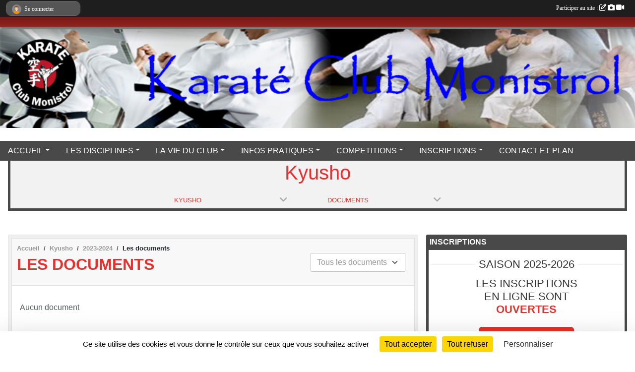

--- FILE ---
content_type: text/html; charset=UTF-8
request_url: https://www.karateclub-monistrol.fr/kyusho-s11512/saison-2023-2024/documents
body_size: 7423
content:
<!DOCTYPE html>
<html lang="fr" class="Arial uppercasable">
<head>
    <base href="https://www.karateclub-monistrol.fr/">
    <meta charset="utf-8">
    <meta http-equiv="Content-Type" content="text/html; charset=utf-8">
    <title>Les documents - Karate Club Monistrol</title>
    <meta name="description" content="">
    <meta name="viewport" content="width=device-width, initial-scale=1, maximum-scale=1">
    <meta name="csrf-token" content="1fNixULb6QWVC7Xc4FNP0oJ32bgyYhqNnIYFTCmn">
    <meta name="apple-itunes-app" content="app-id=890452369">

    <link rel="shortcut icon" type="image/png" href="/media/uploaded/sites/20362/association/666ff29f8e865_logopng.png">    
    <link rel="apple-touch-icon" sizes="152x152" href="/mu-152/20362/association/666ff29f8e865_logopng.png">
    <link rel="apple-touch-icon" sizes="180x180" href="/mu-180/20362/association/666ff29f8e865_logopng.png">
    <link rel="apple-touch-icon" sizes="167x167" href="/mu-167/20362/association/666ff29f8e865_logopng.png">
    <meta name="msapplication-TileImage" content="/mu-180/20362/association/666ff29f8e865_logopng.png">


    <link rel="manifest" href="/manifest.json">
    <meta name="apple-mobile-web-app-title" content="Karate Club Monistrol">

 
    <meta property="og:image" content="https://www.karateclub-monistrol.fr/media/uploaded/sites/20362/association/666ff29f8e865_logopng.png">
    <meta property="og:title" content="Karate Club Monistrol">


    <link rel="alternate" type="application/rss+xml" title="Karate Club Monistrol - Les news" href="/rss/news">
    <link rel="alternate" type="application/rss+xml" title="Karate Club Monistrol - Les évènements" href="/rss/evenement">


<link type="text/css" rel="stylesheet" href="css/bootstrap.5.3.2/bootstrap.min.css">

<link type="text/css" rel="stylesheet" href="css/fontawesome-free-6.5.1-web/css/all.min.css">

<link type="text/css" rel="stylesheet" href="css/barre-noire.css">

<link type="text/css" rel="stylesheet" href="css/common.css">

<link type="text/css" rel="stylesheet" href="css/design-1.css">

<link type="text/css" rel="stylesheet" href="js/fancybox.5.0.36/fancybox.css">

<link type="text/css" rel="stylesheet" href="fonts/icons.css">

    <script src="js/bootstrap.5.3.2/bootstrap.bundle.min.js?tm=1736255796"></script>
    <script src="js/jquery-3.7.1.min.js?tm=1736255796"></script>
    <script src="js/advert.js?tm=1736255796"></script>

     <script src="/tarteaucitron/tarteaucitron.js"></script>
    <script src="/tarteaucitron/tarteaucitron-services.js"></script>
    <script>
        tarteaucitron.init({
            "privacyUrl": "", /* Privacy policy url */

            "hashtag": "#tarteaucitron", /* Open the panel with this hashtag */
            "cookieName": "tarteaucitron", /* Cookie name */

            "orientation": "bottom", //  "middle", /* Banner position (top - bottom) */

            "showAlertSmall": false, /* Show the small banner on bottom right */
            "cookieslist": false, /* Show the cookie list */

            "showIcon": false, /* Show cookie icon to manage cookies */
            "iconPosition": "BottomRight", /* BottomRight, BottomLeft, TopRight and TopLeft */

            "adblocker": false, /* Show a Warning if an adblocker is detected */

            "DenyAllCta" : true, /* Show the deny all button */
            "AcceptAllCta" : true, /* Show the accept all button when highPrivacy on */
            "highPrivacy": true, /* HIGHLY RECOMMANDED Disable auto consent */

            "handleBrowserDNTRequest": false, /* If Do Not Track == 1, disallow all */

            "removeCredit": true, /* Remove credit link */
            "moreInfoLink": true, /* Show more info link */
            "useExternalCss": false, /* If false, the tarteaucitron.css file will be loaded */

            "readmoreLink": "", /* Change the default readmore link */

            "mandatory": true, /* Show a message about mandatory cookies */
        });
        
    </script> 
</head>
<body class="colonne_widget_double documents bg-type-none no-logo no-title no-orientation fixed-footer users-boxed filters-select footer-with-partenaires"  style="--color1: rgb(230, 49, 46);--color2: rgb(73, 73, 73);--color1-light: rgba(230, 49, 46,0.05);--color1-declined: rgb(255,81,78);--color2-declined: rgb(105,105,105);--title-color: rgb(0, 0, 0);--color1-bkg-texte1: rgb(255,209,206);--color1-bkg-texte2: rgb(233,233,233);--background-color: rgb(255, 255, 255);--background-image-personnalisee: url(/media/uploaded/sites/20362/background/62d677e536247_fond3.jpg);--logo-size: 100px;--title-px: 56;--title-size: 2.3em;--slogan-size: 2em;--title-size-coef1: 0,41666666666667;--title-size-coef2: 10;--color1r: 230;--color1g: 49;--color1b: 46;--max-width: 1400px;--bandeau-w: 119.328%;--bandeau-h: 119.328%;--bandeau-x: -0%;--bandeau-y: -0.84%;--bandeau-max-height: 245.614px;" >
        <div id="wrap">
    <div id="a2hs" class="bg-dark d-sm-none">
    <div class="container-fluid py-3 maxwidth">
        <div class="row">
            <div class="col-6 text-white">
                <img src="/images/common/mobile-app.png" class="img-thumbnail" style="max-width:30px">
                sportsregions
            </div>
            <div class="col-6 text-end">
                <a href="https://play.google.com/store/apps/details?id=com.initiatives.sportsregions&hl=fr_FR" class="btn btn-sm btn-success">Installer</a>
            </div>
        </div>
    </div>
</div>    <header id="header">
        <div class="fond">
            <div id="degrade"></div>
            <div class="container-fluid maxwidth">
                <div class="row">
                    <div class="col" id="logo">
                    
                            <a id="image_logo" href="https://www.karateclub-monistrol.fr" rel="home"><img src="/media/uploaded/sites/20362/association/666ff29f8e865_logopng.png" alt="Logo"></a>
                            
                        <div>
                                <p class="longueur_2"><a href="https://www.karateclub-monistrol.fr" rel="home">Karaté Club Monistrol</a></p>
      
                            <span class="slogan"></span>
                        </div>
                    </div>
                </div>
            </div>
        </div>
        
            <section class="container-fluid px-0 maxwidth">
            <div class="row g-0">
                <div class="bandeau col" id="conteneur_bandeau">
                    <a href="https://www.karateclub-monistrol.fr"  rel="home"  >
                        <img id="image_bandeau" src="/media/uploaded/sites/20362/bandeau/62d8f6f99b1b3_bannieresite1.png" alt="Bandeau">
                    </a>
                </div>
            </div>
        </section>
            
            
        <section class="container-fluid px-0 maxwidth">
            <div class="row g-0">
                <div class="col">
                    <nav id="mainmenu" class="allow2lines">
                        <ul class="nav nav-pills">
            
    <li class="nav-item dropdown" id="menu_607928">
        <button class="nav-link dropdown-toggle " data-bs-toggle="dropdown" role="button" aria-haspopup="true" aria-expanded="false">ACCUEIL</button>
        <div class="dropdown-menu">
                            <a class="dropdown-item" href="https://www.karateclub-monistrol.fr" id="menu_607929">ACCUEIL</a>
                            <a class="dropdown-item" href="/organigramme-du-club/organigramme-4337" id="menu_636385">Organigramme</a>
                            <a class="dropdown-item" href="https://www.karateclub-monistrol.fr/boutique" id="menu_831853">Boutique du club</a>
                    </div>
    </li>
            
    <li class="nav-item dropdown" id="menu_607937">
        <button class="nav-link dropdown-toggle " data-bs-toggle="dropdown" role="button" aria-haspopup="true" aria-expanded="false">LES DISCIPLINES</button>
        <div class="dropdown-menu">
                            <a class="dropdown-item" href="/en-savoir-plus/le-karate-do-123197" id="menu_609247">Le Karaté DO</a>
                            <a class="dropdown-item" href="/en-savoir-plus/karate-full-contact-123199" id="menu_609251">Karaté Full Contact</a>
                            <a class="dropdown-item" href="/en-savoir-plus/krav-maga-123198" id="menu_609249">Krav-Maga</a>
                    </div>
    </li>
            
    <li class="nav-item dropdown" id="menu_607930">
        <button class="nav-link dropdown-toggle " data-bs-toggle="dropdown" role="button" aria-haspopup="true" aria-expanded="false">LA VIE DU CLUB</button>
        <div class="dropdown-menu">
                            <a class="dropdown-item" href="/en-savoir-plus/historique-123119" id="menu_608553">Historique</a>
                            <a class="dropdown-item" href="https://www.karateclub-monistrol.fr/sections" id="menu_613838">Les sections et Disciplines</a>
                            <a class="dropdown-item" href="https://www.karateclub-monistrol.fr/evenements" id="menu_607931">Évènements</a>
                            <a class="dropdown-item" href="https://www.karateclub-monistrol.fr/actualites-du-club" id="menu_607933">Les News</a>
                            <a class="dropdown-item" href="/en-savoir-plus/stage-avec-maitre-oshiro-zenei-9eme-dan-123205" id="menu_609304">Stages</a>
                            <a class="dropdown-item" href="/en-savoir-plus/les-professeurs-124405" id="menu_615835">Les Professeurs</a>
                            <a class="dropdown-item" href="/en-savoir-plus/albums-photo-et-video-174182" id="menu_852448">Albums Photo et Vidéo</a>
                    </div>
    </li>
            
    <li class="nav-item dropdown" id="menu_607934">
        <button class="nav-link dropdown-toggle " data-bs-toggle="dropdown" role="button" aria-haspopup="true" aria-expanded="false">INFOS PRATIQUES</button>
        <div class="dropdown-menu">
                            <a class="dropdown-item" href="/en-savoir-plus/planning-des-cours-et-tarifs-168684" id="menu_820968">Planning des cours et tarifs</a>
                            <a class="dropdown-item" href="https://www.karateclub-monistrol.fr/documents" id="menu_607935">Documents</a>
                            <a class="dropdown-item" href="/en-savoir-plus/liens-utiles-125034" id="menu_618630">Liens utiles</a>
                    </div>
    </li>
            
    <li class="nav-item dropdown" id="menu_610990">
        <button class="nav-link dropdown-toggle " data-bs-toggle="dropdown" role="button" aria-haspopup="true" aria-expanded="false">COMPETITIONS</button>
        <div class="dropdown-menu">
                            <a class="dropdown-item" href="/en-savoir-plus/inscription-coupe-championnats-2022-134168" id="menu_659267">Inscription Coupe &amp; Championnats 43</a>
                            <a class="dropdown-item" href="https://www.karateclub-monistrol.fr/convocations" id="menu_613815">Convocations diverses</a>
                            <a class="dropdown-item" href="https://www.karateclub-monistrol.fr/championnats" id="menu_613811">Coupe &amp; Championnat</a>
                            <a class="dropdown-item" href="/en-savoir-plus/categories-ages-poids-123427" id="menu_610991">Catégories âges / poids</a>
                    </div>
    </li>
            
    <li class="nav-item dropdown" id="menu_610039">
        <button class="nav-link dropdown-toggle " data-bs-toggle="dropdown" role="button" aria-haspopup="true" aria-expanded="false">INSCRIPTIONS</button>
        <div class="dropdown-menu">
                            <a class="dropdown-item" href="/en-savoir-plus/formulaire-dinscriptions-124999" id="menu_618471">Formulaire d&#039;inscriptions</a>
                            <a class="dropdown-item" href="/adhesion/adhesion-au-club-16043" id="menu_610900">INSCRIPTIONS</a>
                    </div>
    </li>
            
    <li class="nav-item" id="menu_607947">
        <a class="nav-link " href="https://www.karateclub-monistrol.fr/contactez-nous">CONTACT ET PLAN</a>
    </li>
</ul>
<form action="#" method="post">
    <select class="form-control form-select" id="navigation-select" name="navigation-select">
        <option value="">Navigation</option>
    </select>
</form>                    </nav>
                </div>
            </div>
        </section>
    </header>
        <div class="container-fluid px-0 px-sm-3 px-xxl-0 pb-5 maxwidth  is_list    " id="contenu">
                    <input type="checkbox" style="display:none" id="active-barre-selection-burger">
<section id="barre-selection-section">
    <div class="inner">
        <div class="content">
            <h1><span>Kyusho</span> <label for="active-barre-selection-burger"><i class="fa-solid fa-bars"></i></label></h1>
           
            <div class="container-fluid px-0">
                <div class="row g-0 justify-content-center">
                    <div class="col-12 col-md-3">
                        <div class="fonte menu_section">
                            <a class="openSectionContent" href="javascript:void(0)"><i class="fa fa-angle-down"></i><span>Kyusho</span></a>
                            <div class="niveau1"><ul >
                                                                                                            <li class=" level-1">
                                            <a class="list-group-item list-group-item-action" href="https://www.karateclub-monistrol.fr/karate-ados-adultes-s11210">
                                                                                                    <span class="icon icon-karate"></span>
                                                                                                Karaté Ados / Adultes
                                            </a>
                                                                                    </li>
                                                                                                                                                <li class=" level-1">
                                            <a class="list-group-item list-group-item-action" href="https://www.karateclub-monistrol.fr/karate-jeunes-groupe-1-7ans-9ans-s11231">
                                                                                                    <span class="icon icon-karate"></span>
                                                                                                Karaté Jeunes Groupe 1 (7ans-9ans)
                                            </a>
                                                                                    </li>
                                                                                                                                                <li class=" level-1">
                                            <a class="list-group-item list-group-item-action" href="https://www.karateclub-monistrol.fr/karate-jeunes-groupe-2-10ans-12ans-s16924">
                                                                                                    <span class="icon icon-karate"></span>
                                                                                                Karaté Jeunes Groupe 2 (10ans-12ans)
                                            </a>
                                                                                    </li>
                                                                                                                                                <li class=" level-1">
                                            <a class="list-group-item list-group-item-action" href="https://www.karateclub-monistrol.fr/krav-maga-s11213">
                                                                                                    <span class="icon icon-selfprokrav"></span>
                                                                                                Krav-Maga
                                            </a>
                                                                                    </li>
                                                                                                                                                <li class=" level-1">
                                            <a class="list-group-item list-group-item-action" href="https://www.karateclub-monistrol.fr/karate-full-contact-s11212">
                                                                                                    <span class="icon icon-kickboxing"></span>
                                                                                                Karaté Full-Contact
                                            </a>
                                                                                    </li>
                                                                                                                                                <li class=" selected  level-1">
                                            <a class="list-group-item list-group-item-action" href="https://www.karateclub-monistrol.fr/kyusho-s11512">
                                                                                                    <span class="icon icon-artmartial"></span>
                                                                                                Kyusho
                                            </a>
                                                                                    </li>
                                                                                                </ul></div>
                        </div>
                    </div>
                                                                    <div class="col-12 col-md-3">
                            <div class="fonte menu_section">
                                <a class="openSectionContent" href="javascript:void(0)"><i class="fa fa-angle-down"></i><span>Documents</span></a>
                                <div class="niveau1"><ul>
                                    <li >
                                        <a class="list-group-item list-group-item-action" href="https://www.karateclub-monistrol.fr/kyusho-s11512">Accueil de la section</a>
                                    </li>
                                     
                                        <li >
                                            <a class="list-group-item list-group-item-action" href="https://www.karateclub-monistrol.fr/kyusho-s11512/actualites-du-club">Actualités</a>
                                        </li>
                                     
                                        <li >
                                            <a class="list-group-item list-group-item-action" href="https://www.karateclub-monistrol.fr/kyusho-s11512/evenements">Évènements</a>
                                        </li>
                                     
                                        <li  class="actif" >
                                            <a class="list-group-item list-group-item-action" href="https://www.karateclub-monistrol.fr/kyusho-s11512/documents">Documents</a>
                                        </li>
                                     
                                        <li >
                                            <a class="list-group-item list-group-item-action" href="https://www.karateclub-monistrol.fr/kyusho-s11512/photos-du-club">Albums photos</a>
                                        </li>
                                     
                                        <li >
                                            <a class="list-group-item list-group-item-action" href="https://www.karateclub-monistrol.fr/kyusho-s11512/videos-du-club">Albums vidéos</a>
                                        </li>
                                     
                                        <li >
                                            <a class="list-group-item list-group-item-action" href="https://www.karateclub-monistrol.fr/kyusho-s11512/equipes">Équipes</a>
                                        </li>
                                     
                                        <li >
                                            <a class="list-group-item list-group-item-action" href="https://www.karateclub-monistrol.fr/kyusho-s11512/championnats">Championnats</a>
                                        </li>
                                     
                                        <li >
                                            <a class="list-group-item list-group-item-action" href="https://www.karateclub-monistrol.fr/kyusho-s11512/adversaires">Adversaires</a>
                                        </li>
                                                                    </ul></div>
                            </div>
                        </div>
            
                                                            </div>
            </div>
        </div>
    </div>
</section>                <div id="module-entete-section-decalage"></div>

<div class="row g-sm-3 with-right-aside">
    <div class="col-lg-8" id="main-column">
    <section id="main">
        <div class="inner">
            <header id="content-header">
                        <nav aria-label="breadcrumb">
        <ol class="breadcrumb" itemscope itemtype="https://schema.org/BreadcrumbList">
                            <li class="breadcrumb-item " itemprop="itemListElement" itemscope itemtype="https://schema.org/ListItem"><meta itemprop="position" content="1"><a href="https://www.karateclub-monistrol.fr" itemprop="item"><span itemprop="name">Accueil</span></a></li>
                            <li class="breadcrumb-item  interval " itemprop="itemListElement" itemscope itemtype="https://schema.org/ListItem"><meta itemprop="position" content="2"><a href="/kyusho-s11512" itemprop="item"><span itemprop="name">Kyusho</span></a></li>
                            <li class="breadcrumb-item  interval " itemprop="itemListElement" itemscope itemtype="https://schema.org/ListItem"><meta itemprop="position" content="3"><a href="/saison-2023-2024" itemprop="item"><span itemprop="name">2023-2024</span></a></li>
                            <li class="breadcrumb-item " itemprop="itemListElement" itemscope itemtype="https://schema.org/ListItem"><meta itemprop="position" content="4"><span itemprop="name">Les documents</span></li>
                    </ol>
    </nav>
                            <h1  class="with-filters" ><span>Les documents</span></h1>
                    <div id="barre-de-filtrage" class="mb-3 nb-filtres-1" data-nbfiltres="1">
<span><label for="typedocument_id" class="d-none">Documents par type</label><select class="filtre form-select" name="filter_typedocument_id" id="typedocument_id" aria-expanded="false" aria-roledescription="Documents par type">
                        <option value="https://www.karateclub-monistrol.fr/kyusho-s11512/saison-2023-2024/documents"  selected="selected"   >
                                Tous les documents
            </option>
                                <option value="https://www.karateclub-monistrol.fr/kyusho-s11512/saison-2023-2024/documents?typedocument_id=1"   >
                                Administratifs
            </option>
                                <option value="https://www.karateclub-monistrol.fr/kyusho-s11512/saison-2023-2024/documents?typedocument_id=2"   >
                                Sportifs
            </option>
                                <option value="https://www.karateclub-monistrol.fr/kyusho-s11512/saison-2023-2024/documents?typedocument_id=3"   >
                                Divers
            </option>
            </select></span>
</div>
                                    <hr class="leon">
</header>            <div class="content">
                                <div class="content  ">
                                        <div class="container-fluid px-0">
                                                <div class="row">
                            <div class="col-12">
                                <p class="text-muted my-3">Aucun document</p>
                            </div>
                        </div>
                    </div>

                                        
                </div>
            </div>
        </div>
    </section>
 
    </div>
    <aside class="col-lg-4">
                                <section class="widget petit_widget widget_inscription">
    <div class="inner">
        <header>
    <h2 class="secondary-content"><span >Inscriptions</span></h2>
</header>
        <div class="content bg-white">
            <h2 class="separateur"><span>Saison 2025-2026</span></h2>                            <h3>Les inscriptions en ligne sont <span>Ouvertes</span></h3>
                <p><a class="btn btn-primary" href="https://www.karateclub-monistrol.fr/adhesion/adhesion-au-club-16043">S'inscrire au club</a></p>
                    </div>
    </div>
</section>                        <section class="widget petit_widget widget_calendrier" id="petit_widget_calendrier_185" 
        data-id="286383" 
        data-date="2026-01-21"
         data-section_id="11512"                                 >
        <div class="inner">
            <header>
    <h2 class="secondary-content"><span >Calendrier</span></h2>
</header>
            <div class="content">
            </div>
            </div>
        <div class="more_link">
            <a href="https://www.karateclub-monistrol.fr/kyusho-s11512/evenements">+ d'évènements</a>
        </div>
    </section>
                        <section class="widget petit_widget widget_facebook">
    <div class="inner">
        <header>
    <h2 class="secondary-content"><span >Facebook</span></h2>
</header>
        <div class="content bg-white text-center">
            <div id="fb-root"></div>
            <div class="fb-page" 
                data-href="https://www.facebook.com/karate.monistrol" 
                data-small-header="false" 
                data-adapt-container-width="true" 
                data-tabs=""
                data-hide-cover="false" data-show-facepile="true"><blockquote cite="https://www.facebook.com/karate.monistrol" class="fb-xfbml-parse-ignore"><a href="https://www.facebook.com/karate.monistrol">Page Facebook</a></blockquote>
            </div>
        </div>
    </div>
</section>                        <section class="widget petit_widget widget_partenaire">
        <div class="inner">
            <header>
    <h2 class="secondary-content"><span >Partenaires</span></h2>
</header>
            <div class="content">
            
                <div id="carousel_petit_widget_partenaire_320" class="carousel slide" data-bs-ride="carousel">
                                            <ol class="carousel-indicators">
                                                            <li data-bs-target="#carousel_petit_widget_partenaire_320" data-bs-slide-to="0"  class="active" ></li>
                                                            <li data-bs-target="#carousel_petit_widget_partenaire_320" data-bs-slide-to="1" ></li>
                                                            <li data-bs-target="#carousel_petit_widget_partenaire_320" data-bs-slide-to="2" ></li>
                                                            <li data-bs-target="#carousel_petit_widget_partenaire_320" data-bs-slide-to="3" ></li>
                                                            <li data-bs-target="#carousel_petit_widget_partenaire_320" data-bs-slide-to="4" ></li>
                                                            <li data-bs-target="#carousel_petit_widget_partenaire_320" data-bs-slide-to="5" ></li>
                                                    </ol>
                                    
                    <div class="carousel-inner">
                                                    <div class="carousel-item  active ">
                                <div class="text-center">
                                    <a href="/partenaires/pass-region-119041">
                                                                                    <img class="img-thumbnail" src="/mub-300-190-ffffff/20362/partenaire/633069086376f_cartePassRegion.jpg" alt="">
                                                                            </a>
                                    <h3 class="text-center">Pass region </h3>
                                </div>
                            </div>                            
                                                    <div class="carousel-item ">
                                <div class="text-center">
                                    <a href="/partenaires/ct-autosur-prat-damien-127544">
                                                                                    <img class="img-thumbnail" src="/mub-300-190-ffffff/20362/partenaire/6486bd218659d_2.png" alt="">
                                                                            </a>
                                    <h3 class="text-center">CT - AUTOSUR - PRAT Damien</h3>
                                </div>
                            </div>                            
                                                    <div class="carousel-item ">
                                <div class="text-center">
                                    <a href="/partenaires/ancv-119039">
                                                                                    <img class="img-thumbnail" src="/mub-300-190-ffffff/20362/partenaire/633067b991b55_ANCVlogo2010.png" alt="">
                                                                            </a>
                                    <h3 class="text-center">ANCV</h3>
                                </div>
                            </div>                            
                                                    <div class="carousel-item ">
                                <div class="text-center">
                                    <a href="/partenaires/intersport-121316">
                                                                                    <img class="img-thumbnail" src="/mub-300-190-ffffff/20362/partenaire/6370b577645ad_intersport.png" alt="">
                                                                            </a>
                                    <h3 class="text-center">intersport</h3>
                                </div>
                            </div>                            
                                                    <div class="carousel-item ">
                                <div class="text-center">
                                    <a href="/partenaires/pass-sport-119040">
                                                                                    <img class="img-thumbnail" src="/mub-300-190-ffffff/20362/partenaire/633068a5bf957_PassSport.jpg" alt="">
                                                                            </a>
                                    <h3 class="text-center">Pass sport</h3>
                                </div>
                            </div>                            
                                                    <div class="carousel-item ">
                                <div class="text-center">
                                    <a href="/partenaires/sportsregionsfr-112177">
                                                                                    <img class="img-thumbnail" src="/mub-300-190-ffffff/20362/partenaire/sample3.jpg" alt="">
                                                                            </a>
                                    <h3 class="text-center">Sportsregions.fr</h3>
                                </div>
                            </div>                            
                                            </div>
                
                                            <button class="carousel-control-prev" role="button" data-bs-slide="prev" data-bs-target="#carousel_petit_widget_partenaire_320">
                            <span class="carousel-control-prev-icon" aria-hidden="true"></span>
                            <span class="sr-only">Précedent</span>
                        </button>
                        <button class="carousel-control-next" role="button" data-bs-slide="next" data-bs-target="#carousel_petit_widget_partenaire_320">
                            <span class="carousel-control-next-icon" aria-hidden="true"></span>
                            <span class="sr-only">Suivant</span>
                        </button>
                                    
                </div>
                <div class="more_link">
                    <a href="https://www.karateclub-monistrol.fr/partenaires"> + de partenaires </a>
                </div>
                      
            </div>
        </div>
    </section>
             
    </aside>
</div>
    </div>
</div><footer id="footer"  class="with-partenaires" >
    <div class="container maxwidth">
        <div class="row partenaires">
        <div class="col-12 px-0">
            <div class="container-fluid">
                <div class="d-none d-sm-flex row background">
                    <div class="col">
                                                <h2>Les partenaires du club</h2>
                    </div>
                </div>
                <div class="d-none d-sm-flex row background pb-2 justify-content-center ">
                                        <div class="col-2 col-md-1 py-2 px-1 px-md-2 px-xl-3 part text-center ">
                        <a data-bs-toggle="tooltip" data-bs-placement="top" href="/partenaires/intersport-121316" title="intersport">
                                                            <img class="img-fluid border" src="/mub-120-120-f3f3f3/20362/partenaire/6370b577645ad_intersport.png" alt="intersport">
                                                    </a>
                    </div>
                                        <div class="col-2 col-md-1 py-2 px-1 px-md-2 px-xl-3 part text-center ">
                        <a data-bs-toggle="tooltip" data-bs-placement="top" href="/partenaires/pass-region-119041" title="Pass region ">
                                                            <img class="img-fluid border" src="/mub-120-120-f3f3f3/20362/partenaire/633069086376f_cartePassRegion.jpg" alt="Pass region ">
                                                    </a>
                    </div>
                                        <div class="col-2 col-md-1 py-2 px-1 px-md-2 px-xl-3 part text-center ">
                        <a data-bs-toggle="tooltip" data-bs-placement="top" href="/partenaires/pass-sport-119040" title="Pass sport">
                                                            <img class="img-fluid border" src="/mub-120-120-f3f3f3/20362/partenaire/633068a5bf957_PassSport.jpg" alt="Pass sport">
                                                    </a>
                    </div>
                                        <div class="col-2 col-md-1 py-2 px-1 px-md-2 px-xl-3 part text-center ">
                        <a data-bs-toggle="tooltip" data-bs-placement="top" href="/partenaires/ancv-119039" title="ANCV">
                                                            <img class="img-fluid border" src="/mub-120-120-f3f3f3/20362/partenaire/633067b991b55_ANCVlogo2010.png" alt="ANCV">
                                                    </a>
                    </div>
                                        <div class="col-2 col-md-1 py-2 px-1 px-md-2 px-xl-3 part text-center ">
                        <a data-bs-toggle="tooltip" data-bs-placement="top" href="/partenaires/ct-autosur-prat-damien-127544" title="CT - AUTOSUR - PRAT Damien">
                                                            <img class="img-fluid border" src="/mub-120-120-f3f3f3/20362/partenaire/6486bd218659d_2.png" alt="CT - AUTOSUR - PRAT Damien">
                                                    </a>
                    </div>
                                        <div class="col-2 col-md-1 py-2 px-1 px-md-2 px-xl-3 part text-center  last ">
                        <a data-bs-toggle="tooltip" data-bs-placement="top" href="/partenaires/sportsregionsfr-112177" title="Sportsregions.fr">
                                                            <img class="img-fluid border" src="/mub-120-120-f3f3f3/20362/partenaire/sample3.jpg" alt="Sportsregions.fr">
                                                    </a>
                    </div>
                                    </div>
            </div>
        </div>
    </div>
        <div class="row py-3">
            <div class="col-md-3 col-lg-3 col-xl-3 col-xxl-3 pt-3 pb-1 text-center">
                <nav id="copyright"><a href="https://www.sportsregions.fr/inscription" title="Création de site de club de Karaté" rel="friend" class="tag_acces_outil_footer_06A"><strong>Sports<em>regions</em></strong></a></nav>                <div id="visites">
                    <i class="fa fa-bar-chart"></i>
                <span id="nb-visites">Chargement des </span> visites
    </div>
<div id="stats_analyser"></div>            </div>
            <div class="col-md-4 col-lg-4 col-xl-4 col-xxl-3 pt-3 pb-1 px-0 text-center">
                <div id="footer-apps">
            <a href="https://play.google.com/store/apps/details?id=com.initiatives.sportsregions&amp;hl=fr_FR"  title="Télécharger l'application Android dans le Play Store"><img src="/images/common/badge-playstore-fr.svg" alt="Télécharger l'application Android dans le play Store"></a>
                <a href="https://itunes.apple.com/fr/app/sportsregions/id890452369" title="Télécharger l'application iPhone dans l\'App Store"><img src="/images/common/badge-appstore-fr.svg" alt="Télécharger l'application iPhone dans l'App Store"></a>
    </div>            </div>
            <div class="col-md-5 col-lg-5 col-xl-4 col-xxl-5 pt-3 pb-1 text-center">
                <nav id="cookies">
    <ul>
        <li><a href="https://www.sportsregions.fr/charte-cookies" class="informations-legales">Charte cookies</a></li>
                <li><a href="javascript:void(0);" onclick="tarteaucitron.userInterface.openPanel();" class="informations-legales">Gestion des cookies</a></li>
            </ul>
</nav>                <nav id="legal">
    <ul>
        <li><a href="https://www.karateclub-monistrol.fr/informations-legales" class="informations-legales">Informations légales</a></li>
        <li><a href="https://www.sportsregions.fr/signaler-un-contenu-inapproprie?k=414611044">Signaler un contenu inapproprié</a></li>
    </ul>
</nav>            </div>
            <div class="col-xl-1 col-xxl-1 text-center pt-3 pb-1 px-0 rss d-none d-xl-block">
                <div class="rss">
    <a href="https://www.karateclub-monistrol.fr/rss/news" data-bs-toggle="tooltip" data-bs-placement="top" title="Flux rss des actualités"><i class="fa fa-rss"></i></a>
    <a href="https://www.karateclub-monistrol.fr/rss/evenement" data-bs-toggle="tooltip" data-bs-placement="top" title="Flux rss des évènements"><i class="fa fa-rss"></i></a>
</div>            </div>
        </div>
    </div>
</footer>        <div id="log_bar">
    <div class="container-fluid maxwidth">
        <div class="row" id="barre_noire">
            <div class="col">
                <div id="informations_utilisateur" class="not-connected">
                    <div id="lien_user" class="hilight">
                        <a href="https://www.karateclub-monistrol.fr/se-connecter" id="lien_user_lien">
                        <img id="avatar" class="img-fluid rounded-circle" src="/images/common/boxed-item-membre.svg" alt="avatar"><span class="label">Se connecter</span>
                        </a>
                    </div>
                    <input type="hidden" name="login_sv_email" value="">
                    <input type="hidden" name="login_sv_mode" value="">
                    <input type="hidden" name="login_sv_message" value="">
                    <div id="popup_login"><div id="popup_login_modal" class="modal fade" tabindex="-1" role="dialog" style="display:none"></div></div>
                </div>
            </div>
            <div class="col">
                <div id="participate">
                    <a href="https://www.karateclub-monistrol.fr/se-connecter" title="Se connecter pour rédiger une news">
                        Participer au site :
                    
                        <i class="far fa-edit"></i>
        
                        <i class="fas fa-camera"></i>
        
                        <i class="fas fa-video"></i>
                    </a>
                </div>
                            </div>
        </div>
    </div>
</div>
<div id="mobile_login_bar">
    <div class="container-fluid maxwidth">
        <div class="row">
            <div class="col-7 text-right">
                Envie de participer ?
            </div>
            <div class="col-5 text-center">
                <a href="https://www.karateclub-monistrol.fr/se-connecter" id="lien_user_lien_mobile" class="btn btn-sm btn-primary">Connexion</a>
            </div>
        </div>
    </div>
</div>        <div id="fb-root"></div>
    <div id="confirmPop" class="modal" style="display:none"></div>
    <div id="multi_modal" class="modal fade" tabindex="-1" role="dialog" style="display:none"></div>
    <script>
    var page_courante = "/kyusho-s11512/saison-2023-2024/documents";
    var association_id = 20362;
    var auto_open_login = 0;
    var termes_recherche = "";
    var popup_login_mode = null;
    var popup_login_identifiant = null;
    var popup_login_autoopen = 0;
    </script>
        
        <script src="js/confirm-message-pop.js"></script>
    
        <script src="js/common.js"></script>
    
        <script src="js/design-1.js"></script>
    
        <script src="js/fancybox.5.0.36/fancybox.umd.js"></script>
    
        <script src="js/formulaire.js"></script>
    
        <script src="js/reservations.js"></script>
    
        <script src="js/controle-honorabilite.js"></script>
    
        <script src="js/login.js"></script>
         <script>
        (tarteaucitron.job = tarteaucitron.job || []).push("openstreetmap_sportsregions");
    
    (tarteaucitron.job = tarteaucitron.job || []).push("facebooklikebox");

    (tarteaucitron.job = tarteaucitron.job || []).push("dailymotion");

    (tarteaucitron.job = tarteaucitron.job || []).push("vimeo");

    (tarteaucitron.job = tarteaucitron.job || []).push("facebook_video_sportsregions");

    
    
    </script> </body>
</html>

--- FILE ---
content_type: text/html; charset=UTF-8
request_url: https://www.karateclub-monistrol.fr/visites
body_size: 5
content:
15923

--- FILE ---
content_type: text/html; charset=UTF-8
request_url: https://www.karateclub-monistrol.fr/widgets/calendrier-content
body_size: 1850
content:
<div class="container-fluid px-0">
    <div class="row">
        <div class="col-12">
            <div class="calendar">
    <table class="table table-bordered" summary="calendrier">
        <thead>
            <tr class="titreMois">
                <th class="text-center" data-date="2025-12">
                    <i class="fa-solid fa-angle-left"></i>
                </th>
                <th class="text-center" colspan="5" data-date="2026-01">
                    Janvier 2026
                </th>
                <th class="text-center" data-date="2026-02">
                    <i class="fa-solid fa-angle-right"></i>
                </th>
            </tr>
            <tr class="semaine">
                                                        <th class="text-center lundi">Lu</th>
                                                        <th class="text-center mardi">Ma</th>
                                                        <th class="text-center mercredi">Me</th>
                                                        <th class="text-center jeudi">Je</th>
                                                        <th class="text-center vendredi">Ve</th>
                                                        <th class="text-center samedi">Sa</th>
                                                        <th class="text-center dimanche">Di</th>
                            </tr>
        </thead>
        <tbody>
            <tr>
                                    <td>&nbsp;</td>
                                    <td>&nbsp;</td>
                                    <td>&nbsp;</td>
                                                                        <td class="text-center jeudi" data-date="2026-01-01" data-jour="1">
                        <div  >
                            1
                        </div>
                    </td>
                                                                            <td class="text-center vendredi" data-date="2026-01-02" data-jour="2">
                        <div  >
                            2
                        </div>
                    </td>
                                                                            <td class="text-center samedi" data-date="2026-01-03" data-jour="3">
                        <div  >
                            3
                        </div>
                    </td>
                                                                            <td class="text-center dimanche" data-date="2026-01-04" data-jour="4">
                        <div  >
                            4
                        </div>
                    </td>
                                            </tr>
                                                    <tr>
                                                                                                    <td class="text-center lundi" data-date="2026-01-05" data-jour="5">
                        <div  >
                            5
                        </div>
                    </td>
                                                                            <td class="text-center mardi" data-date="2026-01-06" data-jour="6">
                        <div  >
                            6
                        </div>
                    </td>
                                                                            <td class="text-center mercredi" data-date="2026-01-07" data-jour="7">
                        <div  >
                            7
                        </div>
                    </td>
                                                                            <td class="text-center jeudi" data-date="2026-01-08" data-jour="8">
                        <div  >
                            8
                        </div>
                    </td>
                                                                            <td class="text-center vendredi" data-date="2026-01-09" data-jour="9">
                        <div  >
                            9
                        </div>
                    </td>
                                                                            <td class="text-center samedi" data-date="2026-01-10" data-jour="10">
                        <div  >
                            10
                        </div>
                    </td>
                                                                            <td class="text-center dimanche" data-date="2026-01-11" data-jour="11">
                        <div  >
                            11
                        </div>
                    </td>
                                            </tr>
                                                    <tr>
                                                                                                    <td class="text-center lundi" data-date="2026-01-12" data-jour="12">
                        <div  >
                            12
                        </div>
                    </td>
                                                                            <td class="text-center mardi" data-date="2026-01-13" data-jour="13">
                        <div  >
                            13
                        </div>
                    </td>
                                                                            <td class="text-center mercredi" data-date="2026-01-14" data-jour="14">
                        <div  >
                            14
                        </div>
                    </td>
                                                                            <td class="text-center jeudi" data-date="2026-01-15" data-jour="15">
                        <div  >
                            15
                        </div>
                    </td>
                                                                            <td class="text-center vendredi" data-date="2026-01-16" data-jour="16">
                        <div  >
                            16
                        </div>
                    </td>
                                                                            <td class="text-center samedi" data-date="2026-01-17" data-jour="17">
                        <div  >
                            17
                        </div>
                    </td>
                                                                            <td class="text-center dimanche" data-date="2026-01-18" data-jour="18">
                        <div  >
                            18
                        </div>
                    </td>
                                            </tr>
                                                    <tr>
                                                                                                    <td class="text-center lundi" data-date="2026-01-19" data-jour="19">
                        <div  >
                            19
                        </div>
                    </td>
                                                                            <td class="text-center mardi" data-date="2026-01-20" data-jour="20">
                        <div  >
                            20
                        </div>
                    </td>
                                                                            <td class="text-center mercredi today actif" data-date="2026-01-21" data-jour="21">
                        <div  >
                            21
                        </div>
                    </td>
                                                                            <td class="text-center jeudi" data-date="2026-01-22" data-jour="22">
                        <div  >
                            22
                        </div>
                    </td>
                                                                            <td class="text-center vendredi" data-date="2026-01-23" data-jour="23">
                        <div  >
                            23
                        </div>
                    </td>
                                                                            <td class="text-center samedi" data-date="2026-01-24" data-jour="24">
                        <div  >
                            24
                        </div>
                    </td>
                                                                            <td class="text-center dimanche" data-date="2026-01-25" data-jour="25">
                        <div  >
                            25
                        </div>
                    </td>
                                            </tr>
                                                    <tr>
                                                                                                    <td class="text-center lundi" data-date="2026-01-26" data-jour="26">
                        <div  >
                            26
                        </div>
                    </td>
                                                                            <td class="text-center mardi" data-date="2026-01-27" data-jour="27">
                        <div  >
                            27
                        </div>
                    </td>
                                                                            <td class="text-center mercredi" data-date="2026-01-28" data-jour="28">
                        <div  >
                            28
                        </div>
                    </td>
                                                                            <td class="text-center jeudi" data-date="2026-01-29" data-jour="29">
                        <div  >
                            29
                        </div>
                    </td>
                                                                            <td class="text-center vendredi" data-date="2026-01-30" data-jour="30">
                        <div  >
                            30
                        </div>
                    </td>
                                                                            <td class="text-center samedi" data-date="2026-01-31" data-jour="31">
                        <div  >
                            31
                        </div>
                    </td>
                                    
                                                <td>&nbsp;</td>
                                </tr>
                    </tbody>
    </table>
</div>        </div>
        <div class="col-12  d-grid ">
                                                                                                    <p class="text-center align-self-center text-muted m-3">Aucun évènement aujourd'hui</p>
                                                                                </div>
    </div>
</div>
